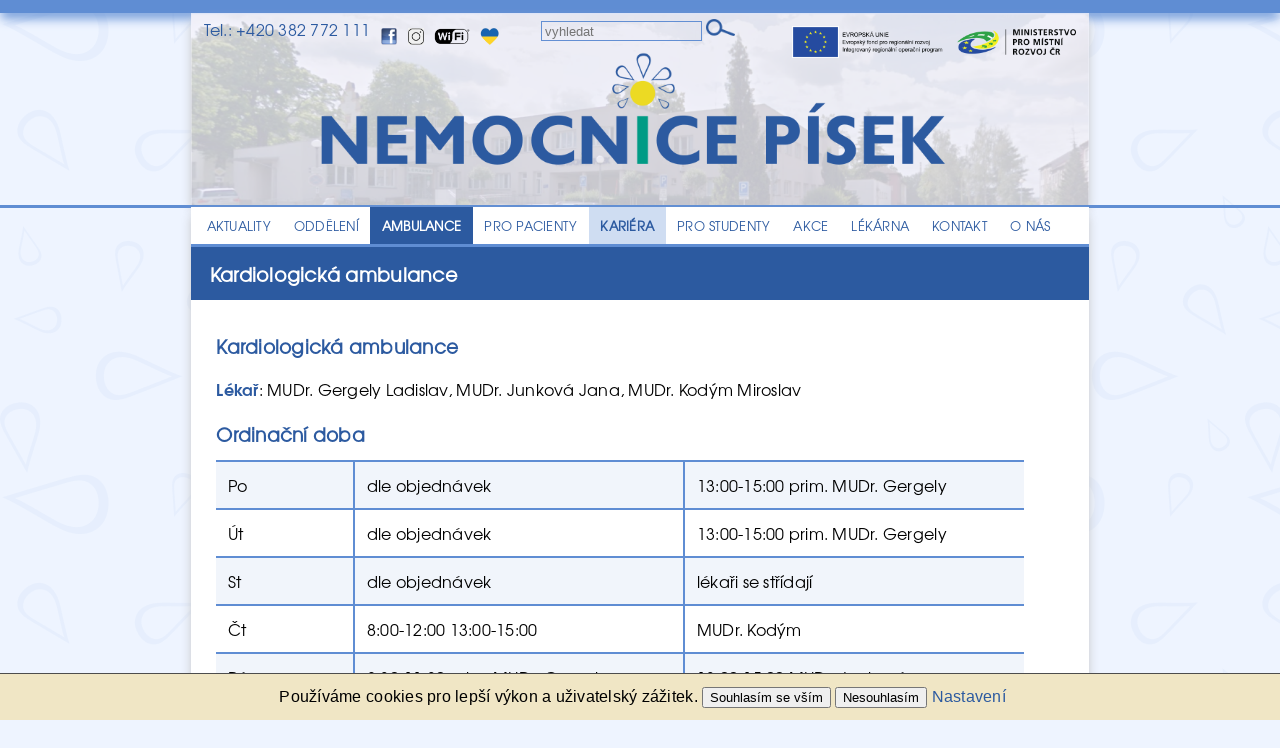

--- FILE ---
content_type: text/html; charset=utf-8
request_url: https://www.nemopisek.cz/ambulance/kardiologicka-ambulance/
body_size: 8333
content:


<!DOCTYPE html>
<html lang="cs-cz">
<head>
    <meta charset="utf-8" />
    <meta name="keywords" content="AMBULANCE" />
  <meta name="description" content="AMBULANCE" />
    <meta name="author" content="Ladislav Koucký (c) Artanet.cz" />
    <meta name="robots" content="index,follow" />
    <meta name="rating" content="general" />
    <meta name="viewport" content="width=device-width,initial-scale=1">
    <title>Nemocnice Písek a.s. | AMBULANCE</title>
    <link href="/media/styl.css?1768961866" rel="stylesheet" type="text/css"/>
    <link href="/media/menu.css?1768961866" rel="stylesheet" type="text/css"/>
    <link href="/media/mobile.css?1768961866" rel="stylesheet" type="text/css"/> 

<script src="/static/js/jquery.js"></script> 
<script  src="/media/js/jquery_lightbox/jquery.lightbox.js"></script>
<link rel="stylesheet" href="/media/js/jquery_lightbox/css/lightbox.css" type="text/css" media="screen" />

<link rel="stylesheet" type="text/css" href="/media/js/slick/slick.css"/>
<link rel="stylesheet" type="text/css" href="/media/js/slick/slick-theme.css"/>
<script  src="/media/js/slick/slick.min.js"></script>



 <script id="cookie-consent__cookie-groups" type="application/json">[{"varname": "ga", "name": "Analytick\u00e9", "description": "", "is_required": false}]</script>
 


<script type="module">
    import {showCookieBar} from '/static/cookie_consent/cookiebar.module.js';
    showCookieBar({
      statusUrl: '/cookies/status/',
      templateSelector: '#cookie-consent__cookie-bar',
      cookieGroupsSelector: '#cookie-consent__cookie-groups',
      onShow: () => document.querySelector('body').classList.add('with-cookie-bar'),
      onAccept: () => document.querySelector('body').classList.remove('with-cookie-bar'),
      onDecline: () => document.querySelector('body').classList.remove('with-cookie-bar'),
    });
</script>



<script>


var $a = jQuery.noConflict();


$a(document).ready(function($) {







$('#decline,#accept').submit(function(e){
	url = $(this).attr('action');
        $.post(url, $(this).serialize(), function(data){
	window.location.href='/cookies-setup/'; 

                          });  
            e.preventDefault();
});












});






</script>


<script>
var $i = jQuery.noConflict();
$i(document).ready(function($) {
			$(".lightbox").lightbox();
	  $('.slideshow').slick({
		  autoplay: true,
		  dots: false,
		  arrows: true,
  infinite: true,
  speed: 500,
  fade: true,
  cssEase: 'linear',
  autoplaySpeed:4000
  });

  // submenu
  $('.sub-menu').click(function(){
  	$(this).children('.children').slideToggle();
  });


  });
</script>


<link rel="stylesheet" href="/media/cookie-bar.css" media="screen" />
</head>
<body id="back1">


	
	<hr class="btop"/> 
	<div id="top_part" class="cent in p1 w68 bs logo_pod">

<img src="/media/im/logo_dotace.png" alt="" id="logo_dotace"/>
		<div id="top_part_logos">

			<!-- <a href="https://reservatic.com/cs/public_services/nemocnice-pisek-ocko-odberove-misto-pcr" class="covid_test tac bs">COVID-19</a> -->
		<span class="ib" id="tel_home">Tel.: +420 382 772 111</span> <a class="ml05 ib" href="https://www.facebook.com/nemopisek/?ref=page_internal" target="_blank"><img src="/media/im/facebook.png" alt="" class="wfcb"/></a>
		<a class="ml05 ib" href="https://www.instagram.com/explore/locations/1238886116196868/nemocnice-pisek-a-s/" target="_blank"><img src="/media/im/instagram.png" alt="" class="wfcb"/></a>

		
		<img class="ml05 wfcb ib" src="/media/im/wifi.png" alt=""/> <img src="/media/im/u_flag.png" alt="" class="wfcb ml05 ib"/>
		
<form method="post" action="/vyhledat/" enctype="multipart/form-data" id="vyhledat_form" class="ib"><input type="hidden" name="csrfmiddlewaretoken" value="FIbkKFX8uh33vE2eGsTG3xWxXnJhbRM5DSOJz6vI56SZ5Kzw5QkuREFjX2WfLLJ4">
	<input type="text" name="vyhledat" id="hledat" placeholder="vyhledat"/>  <input type="submit" value="" id="lupa"/> </form>

		</div>
		
	</div>
	<div id="main_obal">
	<div id="main" class="cent in bs">
		<label for="show-menu" class="show-menu">≡</label>
	<input type="checkbox" id="show-menu" role="button" class="dnone" >
	<ul id="menu_" class="menu">

		<li><a href="/vyhledat/" id="vyhledat_menu">VYHLEDAT</a></li>
 		
		<li>
			<a href="/aktuality/" class="">AKTUALITY</a>

	    
	    <ul class="hidden back_submenu cols1">
			
			<li><a href="/aktuality/archiv/" title="Archiv">Archiv</a></li>
			
		</ul>
			
	     		

		
			


			








		
		<li>
			<a href="/oddeleni/" class="">ODDĚLENÍ</a>

	    
	     		

		
			


			
			<ul class="hidden back_submenu cols2">
			
			<li class="odd">Lůžková</li>
			<li><a href="/oddeleni/anesteziologicko-resuscitacni/" title="Anesteziologicko-resuscitační">Anesteziologicko-resuscitační</a></li>
			
			
			<li><a href="/oddeleni/detske-a-dorostove-oddeleni/" title="Dětské a dorostové oddělení">Dětské a dorostové oddělení</a></li>
			
			
			<li><a href="/oddeleni/gynekologicko-porodnicke-oddeleni/" title="Gynekologicko-porodnické oddělení">Gynekologicko-porodnické oddělení</a></li>
			
			
			<li><a href="/oddeleni/chirurgie-urologie-orl/" title="Chirurgie-Urologie, ORL">Chirurgie-Urologie, ORL</a></li>
			
			
			<li><a href="/oddeleni/interni-oddeleni/" title="Interní oddělení">Interní oddělení</a></li>
			
			
			<li><a href="/oddeleni/neurologicke-oddeleni/" title="Neurologické oddělení">Neurologické oddělení</a></li>
			
			
			<li><a href="/oddeleni/oddeleni-akutni-rehabilitace/" title="Oddělení akutní rehabilitace">Oddělení akutní rehabilitace</a></li>
			
			
			<li><a href="/oddeleni/oddeleni-nasledne-pece/" title="Oddělení následné péče">Oddělení následné péče</a></li>
			
			
			<li><a href="/oddeleni/oddeleni-socialnich-luzek/" title="Oddělení sociálních lůžek">Oddělení sociálních lůžek</a></li>
			
			
			<li><a href="/oddeleni/ortopedicko-traumatologicke-oddeleni/" title="Ortopedicko-traumatologické oddělení">Ortopedicko-traumatologické oddělení</a></li>
			
			<li class="odd">Nelůžková</li>
			<li><a href="/oddeleni/hemodialyza/" title="Hemodialýza">Hemodialýza</a></li>
			
			
			<li><a href="/oddeleni/oddeleni-klinicke-onkologie/" title="Oddělení klinické onkologie">Oddělení klinické onkologie</a></li>
			
			
			<li><a href="/oddeleni/radiodiagnosticke-oddeleni/" title="Radiodiagnostické oddělení">Radiodiagnostické oddělení</a></li>
			
			<li class="odd">Laboratoře</li>
			<li><a href="/oddeleni/oddeleni-hematologicko-transfuzni/" title="Oddělení hematologicko-transfuzní">Oddělení hematologicko-transfuzní</a></li>
			
			
			<li><a href="/oddeleni/oddeleni-klinicke-biochemie/" title="Oddělení klinické biochemie">Oddělení klinické biochemie</a></li>
			
			
			<li><a href="/oddeleni/oddeleni-klinicke-mikrobiologie/" title="Oddělení klinické mikrobiologie">Oddělení klinické mikrobiologie</a></li>
			
			
			<li><a href="/oddeleni/patologie/" title="Patologie">Patologie</a></li>
			
			<li class="odd">Ostatní pracoviště</li>
			<li><a href="/oddeleni/centralni-operacni-saly/" title="Centrální operační sály">Centrální operační sály</a></li>
			
			
			<li><a href="/oddeleni/infekcni-ambulance/" title="Infekční ambulance">Infekční ambulance</a></li>
			
			
			<li><a href="/oddeleni/klinicka-logopedie/" title="Klinická logopedie">Klinická logopedie</a></li>
			
			
			<li><a href="/oddeleni/ocni-ambulance/" title="Oční ambulance">Oční ambulance</a></li>
			
			
			<li><a href="/oddeleni/oddeleni-lecebne-vyzivy-a-stravovani/" title="Oddělení léčebné výživy a stravování">Oddělení léčebné výživy a stravování</a></li>
			
			
			<li><a href="/oddeleni/oddeleni-spiritualni-pece/" title="Oddělení spirituální péče">Oddělení spirituální péče</a></li>
			
			
			<li><a href="/oddeleni/paliativni-ambulance/" title="Paliativní ambulance">Paliativní ambulance</a></li>
			
			
			<li><a href="/oddeleni/plicni-ambulance/" title="Plicní ambulance">Plicní ambulance</a></li>
			
			
			<li><a href="/oddeleni/zdravotne-socialni-oddeleni/" title="Zdravotně sociální oddělení">Zdravotně sociální oddělení</a></li>
			
		</ul>
			
			


			








		
		<li>
			<a href="/ambulance/" class=" menu_active">AMBULANCE</a>

	    
	     		

		
			


			
			<ul class="children hidden back_submenu cols3">
			
			<li class="odd">Dětské a dorostové oddělení</li>
			<li><a href="/ambulance/ambulance-pro-laktacni-poradenstvi/" title="Ambulance pro laktační poradenství">Ambulance pro laktační poradenství</a></li>
			
			
			<li><a href="/ambulance/detska-a-prijmova-ambulance/" title="Dětská a příjmová ambulance">Dětská a příjmová ambulance</a></li>
			
			
			<li><a href="/ambulance/detska-diabetologicka-ambulance/" title="Dětská diabetologická ambulance">Dětská diabetologická ambulance</a></li>
			
			
			<li><a href="/ambulance/detska-endokrinologicka-poradna/" title="Dětská endokrinologická poradna">Dětská endokrinologická poradna</a></li>
			
			
			<li><a href="/ambulance/detska-gastroenterologie/" title="Dětská gastroenterologie">Dětská gastroenterologie</a></li>
			
			
			<li><a href="/ambulance/detska-kardiologicka-poradna/" title="Dětská kardiologická poradna">Dětská kardiologická poradna</a></li>
			
			
			<li><a href="/ambulance/detska-nefrologicka-ambulance/" title="Dětská nefrologická ambulance">Dětská nefrologická ambulance</a></li>
			
			
			<li><a href="/ambulance/detska-rizikova-poradna-nedonosene-deti/" title="Dětská riziková poradna (nedonošené děti)">Dětská riziková poradna (nedonošené děti)</a></li>
			
			<li class="odd">Gynekologicko-porodnické oddělení</li>
			<li><a href="/ambulance/detska-gynekologie/" title="Dětská gynekologie">Dětská gynekologie</a></li>
			
			
			<li><a href="/ambulance/gynekologicka-ambulance-blatna/" title="Gynekologická ambulance Blatná">Gynekologická ambulance Blatná</a></li>
			
			
			<li><a href="/ambulance/gynekologicka-ambulance-c1/" title="Gynekologická ambulance č.1">Gynekologická ambulance č.1</a></li>
			
			
			<li><a href="/ambulance/gynekologicka-ambulance-c2-a-urogynekologicka-ambulance/" title="Gynekologická ambulance č.2 a Urogynekologická ambulance">Gynekologická ambulance č.2 a Urogynekologická ambulance</a></li>
			
			
			<li><a href="/ambulance/gynekologicka-ambulance-vodnany/" title="Gynekologická ambulance Vodňany">Gynekologická ambulance Vodňany</a></li>
			
			
			<li><a href="/ambulance/porodnice/" title="Porodnice">Porodnice</a></li>
			
			
			<li><a href="/ambulance/senologicka-ambulance/" title="Senologická ambulance">Senologická ambulance</a></li>
			
			
			<li><a href="/ambulance/ultrazvukove-pracoviste/" title="Ultrazvukové pracoviště">Ultrazvukové pracoviště</a></li>
			
			<li class="odd">Hemodialýza</li>
			<li><a href="/ambulance/nefrologicka-ambulance/" title="Nefrologická ambulance">Nefrologická ambulance</a></li>
			
			<li class="odd">Chirurgie-Urologie, ORL</li>
			<li><a href="/ambulance/centrum-pro-reseni-kyly/" title="Centrum pro řešení kýly">Centrum pro řešení kýly</a></li>
			
			
			<li><a href="/ambulance/detska-chirurgie/" title="Dětská chirurgie">Dětská chirurgie</a></li>
			
			
			<li><a href="/ambulance/chirurgicka-ambulance/" title="Chirurgická ambulance">Chirurgická ambulance</a></li>
			
			
			<li><a href="/ambulance/chirurgicka-cevni-poradna/" title="Chirurgická cévní poradna">Chirurgická cévní poradna</a></li>
			
			
			<li><a href="/ambulance/poradna-hojeni-ran/" title="Poradna hojení ran">Poradna hojení ran</a></li>
			
			
			<li><a href="/ambulance/poradna-mamologicka/" title="Poradna mamologická">Poradna mamologická</a></li>
			
			
			<li><a href="/ambulance/poradna-po-operacich-novotvaru-traviciho-traktu/" title="Poradna po operacích novotvarů trávicího traktu">Poradna po operacích novotvarů trávicího traktu</a></li>
			
			
			<li><a href="/ambulance/proktologicka-poradna/" title="Proktologická poradna">Proktologická poradna</a></li>
			
			
			<li><a href="/ambulance/stomicka-poradna/" title="Stomická poradna">Stomická poradna</a></li>
			
			
			<li><a href="/ambulance/urologicka-ambulance/" title="Urologická ambulance">Urologická ambulance</a></li>
			
			<li class="odd">Infekční ambulance</li>
			<li><a href="/ambulance/infekcni-ambulance/" title="Infekční ambulance">Infekční ambulance</a></li>
			
			
			<li><a href="/ambulance/ockovaci-centrum/" title="Očkovací centrum">Očkovací centrum</a></li>
			
			<li class="odd">Interní oddělení</li>
			<li><a href="/ambulance/alergologie/" title="Alergologie">Alergologie</a></li>
			
			
			<li><a href="/ambulance/endokrinologie/" title="Endokrinologie">Endokrinologie</a></li>
			
			
			<li><a href="/ambulance/gastroenterologicka-poradna/" title="Gastroenterologická poradna">Gastroenterologická poradna</a></li>
			
			
			<li><a href="/ambulance/gastroenterologicke-pracoviste-koloskopie/" title="Gastroenterologické pracoviště - koloskopie">Gastroenterologické pracoviště - koloskopie</a></li>
			
			
			<li><a href="/ambulance/gastroenterologie-sonografie/" title="Gastroenterologie sonografie">Gastroenterologie sonografie</a></li>
			
			
			<li><a href="/ambulance/interni-ambulance-prijmova/" title="Interní ambulance příjmová">Interní ambulance příjmová</a></li>
			
			
			<li><a href="/ambulance/kardiologicka-ambulance/" title="Kardiologická ambulance" class="submenu_active">Kardiologická ambulance</a></li>
			
			
			<li><a href="/ambulance/kardiologie-echokardiologicke-vysetreni/" title="Kardiologie - echokardiologické vyšetření">Kardiologie - echokardiologické vyšetření</a></li>
			
			
			<li><a href="/ambulance/kardiologie-ergometrie/" title="Kardiologie-ergometrie">Kardiologie-ergometrie</a></li>
			
			
			<li><a href="/ambulance/revmatologie/" title="Revmatologie">Revmatologie</a></li>
			
			
			<li><a href="/ambulance/transesofagealni-echokardiografie-tee-jicnove-echo/" title="Transesofageální echokardiografie (TEE - jícnové echo)">Transesofageální echokardiografie (TEE - jícnové echo)</a></li>
			
			
			<li><a href="/ambulance/xxl-ambulance/" title="XXL ambulance">XXL ambulance</a></li>
			
			<li class="odd">Klinická logopedie</li>
			<li><a href="/ambulance/klinicka-logopedie/" title="Klinická logopedie">Klinická logopedie</a></li>
			
			<li class="odd">Neurologické oddělení</li>
			<li><a href="/ambulance/akutni-a-prijmova-neurologicka-ambulance-pro-dospele/" title="Akutní a příjmová neurologická ambulance pro dospělé">Akutní a příjmová neurologická ambulance pro dospělé</a></li>
			
			
			<li><a href="/ambulance/aplikace-botulotoxinu-a-poradna-pro-lecbu-spasticke-parezy-a-dystonickych-poruch/" title="Aplikace botulotoxinu a poradna pro léčbu spastické parézy a dystonických poruch">Aplikace botulotoxinu a poradna pro léčbu spastické parézy a dystonických poruch</a></li>
			
			
			<li><a href="/ambulance/cevni-poradna-pro-pacienty-po-mozkove-prihode/" title="Cévní poradna - pro pacienty po mozkové příhodě">Cévní poradna - pro pacienty po mozkové příhodě</a></li>
			
			
			<li><a href="/ambulance/elektroencefalografie-eeg/" title="Elektroencefalografie (EEG)">Elektroencefalografie (EEG)</a></li>
			
			
			<li><a href="/ambulance/elektromyografie-emg-a-laborator-evokovanych-potencialu-vep-baep-sep/" title="Elektromyografie (EMG) a laboratoř evokovaných potenciálů (VEP, BAEP, SEP)">Elektromyografie (EMG) a laboratoř evokovaných potenciálů (VEP, BAEP, SEP)</a></li>
			
			
			<li><a href="/ambulance/neurologicka-ambulance-pro-objednane-pacienty/" title="Neurologická ambulance pro objednané pacienty">Neurologická ambulance pro objednané pacienty</a></li>
			
			
			<li><a href="/ambulance/poradna-pro-parkinsonovu-nemoc-tres/" title="Poradna pro Parkinsonovu nemoc, třes">Poradna pro Parkinsonovu nemoc, třes</a></li>
			
			
			<li><a href="/ambulance/protizachvatova-poradna-i/" title="Protizáchvatová poradna I.">Protizáchvatová poradna I.</a></li>
			
			
			<li><a href="/ambulance/protizachvatova-poradna-ii-a-poradna-pro-bolesti-hlavy/" title="Protizáchvatová poradna II. a poradna pro bolesti hlavy">Protizáchvatová poradna II. a poradna pro bolesti hlavy</a></li>
			
			
			<li><a href="/ambulance/sonograficke-vysetreni-mozkovych-tepen/" title="Sonografické vyšetření mozkových tepen">Sonografické vyšetření mozkových tepen</a></li>
			
			<li class="odd">Oční ambulance</li>
			<li><a href="/ambulance/ocni-ambulance/" title="Oční ambulance">Oční ambulance</a></li>
			
			<li class="odd">Oddělení akutní rehabilitace</li>
			<li><a href="/ambulance/ambulance-rehabilitace/" title="Ambulance rehabilitace">Ambulance rehabilitace</a></li>
			
			<li class="odd">Oddělení hematologicko-transfuzní</li>
			<li><a href="/ambulance/hematologicka-poradna/" title="Hematologická poradna">Hematologická poradna</a></li>
			
			<li class="odd">Oddělení klinické biochemie</li>
			<li><a href="/ambulance/centralni-odberove-misto/" title="Centrální odběrové místo">Centrální odběrové místo</a></li>
			
			
			<li><a href="/ambulance/metabolicka-poradna-a-nutricni-ambulance-okb/" title="Metabolická poradna a Nutriční ambulance - OKB">Metabolická poradna a Nutriční ambulance - OKB</a></li>
			
			
			<li><a href="/ambulance/osteologicka-poradna/" title="Osteologická poradna">Osteologická poradna</a></li>
			
			<li class="odd">Oddělení klinické onkologie</li>
			<li><a href="/ambulance/oddeleni-klinicke-onkologie/" title="Oddělení klinické onkologie">Oddělení klinické onkologie</a></li>
			
			<li class="odd">Oddělení následné péče</li>
			<li><a href="/ambulance/geriatricka-ambulance-a-ambulance-pro-lecbu-chronickych-ran/" title="Geriatrická ambulance a ambulance pro léčbu chronických ran">Geriatrická ambulance a ambulance pro léčbu chronických ran</a></li>
			
			<li class="odd">Oddělení spirituální péče</li>
			<li><a href="/ambulance/spiritualni-pece/" title="Spirituální péče">Spirituální péče</a></li>
			
			<li class="odd">Ortopedicko-traumatologické oddělení</li>
			<li><a href="/ambulance/ortopedie/" title="Ortopedie">Ortopedie</a></li>
			
			
			<li><a href="/ambulance/protetika-ceske-budejovice/" title="Protetika České Budějovice">Protetika České Budějovice</a></li>
			
			
			<li><a href="/ambulance/sonografie-detskych-kycli/" title="Sonografie dětských kyčlí">Sonografie dětských kyčlí</a></li>
			
			<li class="odd">Paliativní ambulance</li>
			<li><a href="/ambulance/paliativni-ambulance/" title="Paliativní ambulance">Paliativní ambulance</a></li>
			
			<li class="odd">Plicní ambulance</li>
			<li><a href="/ambulance/plicni-ambulance/" title="Plicní ambulance">Plicní ambulance</a></li>
			
			<li class="odd">Radiodiagnostické oddělení</li>
			<li><a href="/ambulance/mamografie/" title="Mamografie">Mamografie</a></li>
			
			
			<li><a href="/ambulance/ultrazvuk-sonografie/" title="Ultrazvuk - Sonografie">Ultrazvuk - Sonografie</a></li>
			
		</ul>

			








		
		<li>
			<a href="/pro-pacienty/" class="">PRO PACIENTY</a>

	    
	    <ul class="hidden back_submenu cols2">
			
			<li><a href="/pro-pacienty/lspp/" title="LSPP">LSPP</a></li>
			
			<li><a href="/pro-pacienty/nadregionalni-presah-pece-oboru/" title="Nadregionální přesah péče oborů">Nadregionální přesah péče oborů</a></li>
			
			<li><a href="/pro-pacienty/parkovani-v-arealu/" title="Parkování v areálu">Parkování v areálu</a></li>
			
			<li><a href="/pro-pacienty/nadstardardni-pokoj/" title="Nadstandardní pokoj">Nadstandardní pokoj</a></li>
			
			<li><a href="/pro-pacienty/prijem-pacientu/" title="Příjem pacientů">Příjem pacientů</a></li>
			
			<li><a href="/pro-pacienty/laserové-operace-zil/" title="Laserové operace žil">Laserové operace žil</a></li>
			
			<li><a href="/pro-pacienty/seznam-zdravotnich-sluzeb-s-pisemnym-souhlasem/" title="Seznam zdravotních služeb s písemným souhlasem">Seznam zdravotních služeb s písemným souhlasem</a></li>
			
			<li><a href="/pro-pacienty/Zkratky/" title="Zkratky">Zkratky</a></li>
			
			<li><a href="/pro-pacienty/ceniky/" title="Ceníky">Ceníky</a></li>
			
			<li><a href="/pro-pacienty/prava-pacientu/" title="Práva pacientů">Práva pacientů</a></li>
			
			<li><a href="/pro-pacienty/pokladna/" title="Pokladna">Pokladna</a></li>
			
			<li><a href="/pro-pacienty/chci-darovat/" title="Chci darovat">Chci darovat</a></li>
			
			<li><a href="/pro-pacienty/prava-hospitalizovanych-deti/" title="Práva hospitalizovaných dětí">Práva hospitalizovaných dětí</a></li>
			
			<li><a href="/pro-pacienty/spiritualni-pece/" title="Spirituální péče">Spirituální péče</a></li>
			
			<li><a href="/pro-pacienty/podekovani/" title="Poděkování">Poděkování</a></li>
			
			<li><a href="/pro-pacienty/administrace-stiznosti/" title="Administrace stížnosti">Administrace stížnosti</a></li>
			
			<li><a href="/pro-pacienty/Požadavek na zjištění přesného data narození/" title="Požadavek na zjištění přesného data narození">Požadavek na zjištění přesného data narození</a></li>
			
			<li><a href="/pro-pacienty/nahlizeni-a-vypisy-ze-zdravotnicke-dokumentace/" title="Nahlížení a výpisy ze zdravotnické dokumentace">Nahlížení a výpisy ze zdravotnické dokumentace</a></li>
			
			<li><a href="/pro-pacienty/ochrana-osobnich-udaju/" title="Ochrana osobních údajů">Ochrana osobních údajů</a></li>
			
			<li><a href="/pro-pacienty/vyplata-duchodu/" title="Výplata důchodů">Výplata důchodů</a></li>
			
			<li><a href="/pro-pacienty/Desatero/" title="DESATERO na (jiho) českých silnicích">DESATERO na (jiho) českých silnicích</a></li>
			
			<li><a href="/pro-pacienty/Očkování proti COVID-19/" title="Očkování proti COVID-19">Očkování proti COVID-19</a></li>
			
		</ul>
			
	     		

		
			


			








		
		<li>
			<a href="/kariera/" class="kariera">KARIÉRA</a>

	    
	    <ul class="hidden back_submenu cols1">
			
			<li><a href="/kariera/pridej-se-k-nam/" title="Přidej se k nám">Přidej se k nám</a></li>
			
			<li><a href="/kariera/o-nemocnici/" title="O nemocnici">O nemocnici</a></li>
			
			<li><a href="/kariera/o-pisku/" title="O Písku">O Písku</a></li>
			
			<li><a href="/kariera/benefity/" title="Benefity">Benefity</a></li>
			
			<li><a href="/kariera/kontakt-na-personalni-oddeleni/" title="Kontakt na personální oddělení">Kontakt na personální oddělení</a></li>
			
		</ul>
			
	     		

		
			


			








		
		<li>
			<a href="/pro-studenty/" class="">PRO STUDENTY</a>

	    
	    <ul class="hidden back_submenu cols1">
			
			<li><a href="/pro-studenty/SŠ/" title="VOŠ">VOŠ</a></li>
			
			<li><a href="/pro-studenty/VŠ/" title="VŠ">VŠ</a></li>
			
			<li><a href="/pro-studenty/zazij-sluzbu/" title="Zažij službu">Zažij službu</a></li>
			
		</ul>
			
	     		

		
			


			








		
		<li>
			<a href="/akce/" class="">AKCE</a>

	    
	     		

		
			


			








		
		<li>
			<a href="/lekarna/" class="">LÉKÁRNA</a>

	    
	    <ul class="hidden back_submenu cols1">
			
			<li><a href="/lekarna/popis/" title="Popis">Popis</a></li>
			
			<li><a href="/lekarna/Rezervace na e-recept/" title="Rezervace na eRecept">Rezervace na eRecept</a></li>
			
			<li><a href="/lekarna/Rezervace na ePoukaz/" title="Rezervace na ePoukaz">Rezervace na ePoukaz</a></li>
			
			<li><a href="/lekarna/vydejna-zdravotnickych-prostredku/" title="Výdejna zdravotnických prostředků">Výdejna zdravotnických prostředků</a></li>
			
			<li><a href="/lekarna/kontakty/" title="Kontakty">Kontakty</a></li>
			
			<li><a href="/lekarna/aktuality/" title="Aktuality">Aktuality</a></li>
			
			<li><a href="/lekarna/fotogalerie/" title="Fotogalerie">Fotogalerie</a></li>
			
			<li><a href="/lekarna/virtualni-prohlidka/" title="Virtuální prohlídka">Virtuální prohlídka</a></li>
			
		</ul>
			
	     		

		
			


			








		
		<li>
			<a href="/kontakt/" class="">KONTAKT</a>

	    
	    <ul class="hidden back_submenu cols1">
			
			<li><a href="/kontakt/mapa-arealu/" title="Mapa areálu">Mapa areálu</a></li>
			
			<li><a href="/kontakt/virtualni-prohlidka/" title="Virtuální prohlídka">Virtuální prohlídka</a></li>
			
			<li><a href="/kontakt/kontakt/" title="Kontakt">Kontakt</a></li>
			
		</ul>
			
	     		

		
			


			








		
		<li>
			<a href="/o-nas/" class="">O NÁS</a>

	    
	    <ul class="hidden back_submenu cols1">
			
			<li><a href="/o-nas/o-nemocnici/" title="O nemocnici">O nemocnici</a></li>
			
			<li><a href="/o-nas/organizacni-struktura/" title="Organizační struktura">Organizační struktura</a></li>
			
			<li><a href="/o-nas/informace-o-nemocnici-pisek/" title="Informace o Nemocnici Písek, a.s.">Informace o Nemocnici Písek, a.s.</a></li>
			
			<li><a href="/o-nas/pravidla-podani-zadosti-o-informace/" title="Žádosti o informace dle z.č.106/1999 Sb.">Žádosti o informace dle z.č.106/1999 Sb.</a></li>
			
			<li><a href="/o-nas/historie/" title="Historie">Historie</a></li>
			
			<li><a href="/o-nas/vyrocni-zpravy/" title="Výroční zprávy">Výroční zprávy</a></li>
			
			<li><a href="/o-nas/jihočeské zdravotnictví/" title="Jihočeské zdravotnictví">Jihočeské zdravotnictví</a></li>
			
			<li><a href="/o-nas/kvalita-a-bezpeci/" title="Kvalita a bezpečí">Kvalita a bezpečí</a></li>
			
			<li><a href="/o-nas/kaple/" title="Kaple">Kaple</a></li>
			
			<li><a href="/o-nas/Kongresový sálek/" title="Kongresový sálek">Kongresový sálek</a></li>
			
			<li><a href="/o-nas/stredisko-vedeckych-informaci/" title="Středisko vědeckých informací">Středisko vědeckých informací</a></li>
			
			<li><a href="/o-nas/prezentovali-jsme-se/" title="Prezentovali jsme se">Prezentovali jsme se</a></li>
			
			<li><a href="/o-nas/prodejna-potravin/" title="Prodejna potravin">Prodejna potravin</a></li>
			
			<li><a href="/o-nas/ubytovna/" title="Ubytovna">Ubytovna</a></li>
			
			<li><a href="/o-nas/sluzby-pradelny/" title="Služby prádelny">Služby prádelny</a></li>
			
			<li><a href="/o-nas/verejne-zakazky/" title="Veřejné zakázky">Veřejné zakázky</a></li>
			
			<li><a href="/o-nas/projekty/" title="Projekty">Projekty</a></li>
			
			<li><a href="/o-nas/sponzori/" title="Sponzoři">Sponzoři</a></li>
			
			<li><a href="/o-nas/sportovni-areal/" title="Sportovní areál">Sportovní areál</a></li>
			
			<li><a href="/o-nas/vnitrni-rad/" title="Vnitřní řád">Vnitřní řád</a></li>
			
			<li><a href="/o-nas/vnitrni-oznamovaci-system-dle-zakona-c-171-2023-sb/" title="Vnitřní oznamovací systém dle zákona č. 171/2023 Sb.">Vnitřní oznamovací systém dle zákona č. 171/2023 Sb.</a></li>
			
		</ul>
			
	     		

		
			


			








		
		</ul>
		
		













<h1> Kardiologická ambulance</h1>
<div id="content_in" class="w90">

	<h3 class="ptop0 mtop0">Kardiologická ambulance</h3>
	<p class="ptop0 mtop0"><b>Lékař</b>: 
	MUDr. Gergely Ladislav, MUDr. Junková Jana, MUDr. Kodým Miroslav<br/>
	<h3>Ordinační doba</h3>
		<table class="od">
<tr class="bgt"><td>Po</td><td>dle objednávek</td><td>13:00-15:00 prim. MUDr. Gergely</td></tr>
<tr><td>Út</td><td>dle objednávek</td><td>13:00-15:00 prim. MUDr. Gergely</td></tr>
<tr class="bgt"><td>St</td><td>dle objednávek</td><td>lékaři se střídají</td></tr>
<tr><td>Čt</td><td>8:00-12:00  13:00-15:00</td><td>MUDr. Kodým</td></tr>
<tr class="bgt"><td>Pá</td><td>8:30-11:30 prim. MUDr. Gergely</td><td>13:00-15:00 MUDr. Junková</td></tr>
<tr><td>Poznámka:</td><td colspan="2"><p>Pouze pro dospěl&eacute;.<br />Nutno předem objednat.<br />S sebou:<br />- doporučen&iacute; od l&eacute;kaře<br />- seznam aktu&aacute;lně už&iacute;van&yacute;ch l&eacute;ků<br /><strong><a href="https://reservatic.com/cs/public_services/nemocnice-pisek-a-s-nemocnice-pisek-a-s-kardiologicka-poradna" target="_blank" rel="noopener">Objedn&aacute;vejte se do kardiologick&eacute; poradny zde.</a></strong></p></td></tr>
	</table>


	<p><b>Telefon:</b> 382 772 279</p></p>
	
	
	


	<p></p>

	


</div>
















			



			







	</div>

		<div id="footer_obal">
			<div class="cent in bs dt footer">

				<p class="w30">
				<b>Nemocnice Písek, a.s.</b><br/>
				Karla Čapka 589<br/>
				397 01 Písek<br/>
				Tel.: +420 382 772 111 <br/>
IČO: 26095190
				</p>

				<p>
				<b>Lékařská služba první pomoci pro dospělé</b><br/>
				v nemocnici, v prostorách interních ambulancí<br/>
				Telefonní číslo: 382 772 274<br/>
				<b>Ordinační hodiny:</b>         <br/>
				pracovní den:                    16 - 20 hod<br/>
				sobota, neděle, svátky:         8 - 20 hod
				</p> 
				<p>
				<b>Lékařská služba první pomoci pro děti</b><br/>
				v nemocnici, v prostorách dětských ambulancí.<br/>
				Telefonní číslo: 382 772 180<br/>
				<b>Ordinační hodiny:</b>         <br/>
				pracovní den:                    16 - 20  hod<br/>
sobota, neděle, svátky:         8 - 20  hod
 
				</p>
			</div>

			<div class="cent in bs dt footer">
				
				<p>			<a href="http://www.jihnem.cz/" target="_blank"><img src="/media/im/paticka_jih_nem2.png"  alt=""/></a></p>
				<p>
				<a href="/media/im/nejlepsi.jpg" rel="lb" class="lightbox"><img src="/media/im/paticka_nejlepsi_nem.png"  alt=""/></a>
				</p>

				<p>
				<a href="https://www.certifikacefirem.cz/cs/aaa-rating" target="_blank"><img src="/media/im/paticka_aaa.png"  alt=""/></a>
				</p>


				<p>			<a href="https://www.lkcr.cz/tiskove-zpravy/83578cs-2632009-quotnemocnice-21-stoletiquot-certifikat-kvality-ceske-lekarske-komory" target="_blank"><img src="/media/im/paticka_nem_21stoleti.png" alt=""/></a></p>

				 <p>			<a href="https://www.kraj-jihocesky.cz/" target="_blank"><img  src="/media/im/jc.png" alt=""/></a></p> 
				<p>			<a href="https://www.mmr.cz/" target="_blank"><img src="/media/im/mmr.jpg" alt=""/></a></p>
				<p>			<a href="http://www.sakcr.cz/cz-top/o-nas/" target="_blank"><img style="width:5vw" src="/media/im/paticka_sak.png" alt=""/></a></p>
				



			</div>

		</div>


		<template id="cookie-consent__cookie-bar">
    <div class="cookie-bar">
	Používáme cookies pro lepší výkon a uživatelský zážitek.
        <button type="button" class="cookie-consent__accept">Souhlasím se vším</button>
        <button type="button" class="cookie-consent__decline">Nesouhlasím</button>
        <a href="/cookies-setup/">Nastavení</a>
    </div>
</template>





		<a href="/cookies-setup/" class="cent">Cookies nastavení</a><br/> 

</body>
</html>


--- FILE ---
content_type: text/css
request_url: https://www.nemopisek.cz/media/menu.css?1768961866
body_size: 3123
content:
@font-face {
    font-family:userfont;
    src: url('/media/font/texgyreadventor-regular.otf');
}


.menu {	list-style-type:none;padding:0;margin:0;padding-left:0vw}

.menu li {
	display:inline-block;
	margin-right: 1px;
	margin:0;padding:0
}

.menu li a {
	display:inline-block;
	text-align: center;
	font-family: userfont, Helvetica, Arial, sans-serif;
	font-size:1vw;
	color:#2c5aa0;
	text-decoration: none;

padding-right:.9vw;
padding-left:.9vw;
padding-top:.7vw;
padding-bottom:.7vw;
}

.menu li a :last-child {padding-right:0vw}

.menu li a:hover {
background:#2c5aa0;color:#ffffff !important;
}

.menu li:hover ul a {
	line-height: 2;
}

.menu_active {font-weight:600;background:#2c5aa0;color:#ffffff !important}
.menu_active:hover {text-decoration:none !important}

.submenu_active {text-decoration:underline}


.submenu {list-style-type:none;padding-left:1.5vw}
.submenu li {padding:0;padding-bottom:.9vw}
.submenu li a {color:#000000;font-size:.9vw}

.menu li:hover ul a:hover {
text-decoration:underline
}

.menu a:hover {text-decoration:underline}

.menu li ul {
	position:absolute;
	z-index:2;
	display: none;

padding-left:.3vw;
}

.menu li ul li {
	display: block;
	float: none;

}

.menu li ul li a {
	width: auto;
	padding:1vw;padding-top:0;padding-bottom:0;
	margin:0 !important;
	text-align:left;
    line-height:1.5vw !important;
}


.menu li a:hover + .hidden, .hidden:hover {
	display: block;

}
.back_submenu {background:#2c5aa0;width:42vw;color:#ffffff;
columns: 2;
    -webkit-columns: 2;
    -moz-columns: 2;
    padding-top:1vw;
box-shadow: 0vw .5vw .9vw 0vw #2c5aa0;
padding-bottom:1vw
}
.cols1 {columns: 1;
    -webkit-columns: 1;
    -moz-columns: 1;
    width:auto;min-width:10vw
}

.odd {text-transform:uppercase;font-weight:600;padding-left:1vw !important;padding-top:.9vw !important;}
.cols3 {
 position:absolute;margin-left:-17.1vw;width:70.3%;
columns: 3;
    -webkit-columns: 3;
    -moz-columns: 3;

}

.back_submenu li a { color:#ffffff}
.show-menu {
	display: none;
}



/*Hide checkbox*/
/*
input[type=checkbox]{
    display: none;
    -webkit-appearance: none;
}
*/
/*Show menu when invisible checkbox is checked*/
input[type=checkbox]:checked ~ #menu_{
    display: block;
}






/*Responsive Styles*/

.submenu_mobile,.roura {display:none}

@media screen and (max-width : 780px){
.menu_content,.ssubmenu,.subh {display:none}	
.roura {display:inline}
.show-menu {
        display:block;
        margin-left:92%;
        color:#000000;
        position:absolute;
	margin-top:-28vw;
	font-size:12vw
    }
.menu li a:hover + .hidden, .hidden:hover {
	display: none;
}
	
.submenu_mobile {display:block;font-size:2.8vw}
.submenu_mobile .submenu_active {font-size:2.8vw;color:#000000;font-weight:600}

#menu_ li {text-align:center}
#menu_  li a  {font-size:3vw;margin:0;width:50%}

	/*Make dropdown links appear inline*/
	#menu_ {
		position: static;
		display: none;
	}
	/*Create vertical spacing*/
	#menu_ li {
		margin-bottom: 1px;
	}
	/*Make all menu links full width*/
 	#menu_ li, li a {
		width: 100%;
	
	}
	/*Display 'show menu' link*/
	.show-menu {
		display:block;
	}



}



--- FILE ---
content_type: text/css
request_url: https://www.nemopisek.cz/media/mobile.css?1768961866
body_size: 1201
content:
/*Responsive Styles*/

@media screen and (max-width : 780px){

.covid_test  {margin-top:0vw !important;z-index:10;margin-left:61vw}

.hp {height:15vw}
.ambin {
columns: 1;
    -webkit-columns: 1;
    -moz-columns: 1;
    padding-top:1vw;
padding-bottom:2vw;
}
.head {font-size:4vw !important}
.ambin li a {font-size:4vw}
.ambin .odd  {font-size:5vw}
.vp {height:90vw}
.big {font-size:3vw}
#vp_lekarna,#vp_kontakt {height:70vw}
#top_part,#main,#main_obal {width:100%}
#content_in {width:90%;padding:3vw;float:none}
#top_part {height:20vw}
#vyhledat_form {display:none}
#content {background:transparent;z-index:300}
#footer_obal .in {width:100%}
#footer_obal .in p {font-size:1.4vw !important}

#content_in ul li::before {
  width: 3vw;
}
#aktuality a {width:100%;display:block !important}
#aktuality span  {font-size:5vw}
#aktuality a img {margin-right:3vw;margin-bottom:0}

#ficons {display:none}

#vyhledat_menu {display:inline-block !important}
#content_static #vyhledat_form {display:block}
#hledat {width:90%}
#lupa {height:10pt}

#kar_box  {width:70%;top:-30pt}

h1 {font-size:3vw !important;text-align:center}
td {font-size:3vw !important}
h3 {font-size:3vw}
body,a {font-size:3vw !important}
}


--- FILE ---
content_type: text/css
request_url: https://www.nemopisek.cz/media/cookie-bar.css
body_size: 367
content:
.cookie-bar {
position: fixed;
width: 100%;
bottom:0;
text-align:center;
padding:2pt;
line-height: 30pt;
background: #f0e6c5;
font-family:Helvetica, Arial, sans-serif;
border-top:1pt solid #4d4d4d;
color:#000000;
z-index:3
}

#cookie_setup {padding-left:.7vw;display:block;margin:1vw}
#cookie_setup input {display:inline-block;padding:5pt;background:cyan;margin:2pt}
